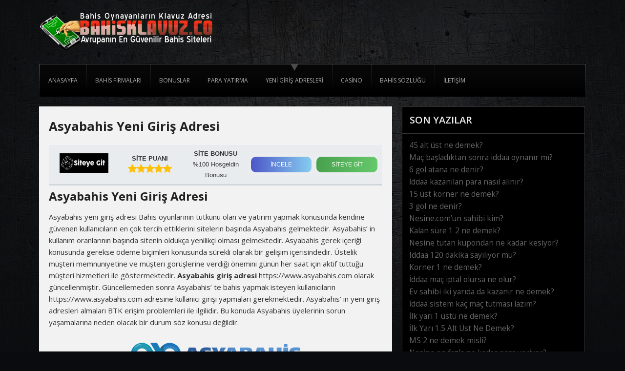

--- FILE ---
content_type: text/css
request_url: https://dibbert.net/wp-content/themes/sportsbook/includes/css/shortcode.css?ver=6.8.3
body_size: 4371
content:


/* Flytonic Buttons */
a.flybutton{
    background:#dfc104; /* for non-css3 browsers */
 	color:#FFF !important;
 	line-height:1em;
 	padding:10px;
 	border-bottom-width: 2px;
 	border-bottom-style: solid;
 	text-align: center;
	text-decoration: none !important;
	background-image: -moz-linear-gradient(top, #00a3da 40%, #009ed4 100%);
	background-image: -webkit-linear-gradient(top, #00a3da 40%, #009ed4 100%);
	text-transform:uppercase;
	display: inline-block;
	margin:0 .5em 1em .5em;
	border-bottom-color:#0387b3;
	font-weight:400;
}


a.flybutton.red {
	    background:#9d0301; /* for non-css3 browsers */
	border-color: #5b0101;
	background-image: -moz-linear-gradient(top, #b70703 40%, #820201 100%);
	background-image: -webkit-linear-gradient(top, #b70703 40%, #820201 100%);
}


a.flybutton.yellow {
	background:#dfc104; /* for non-css3 browsers */
	background-image: -moz-linear-gradient(top, #dfc104 40%, #d0b404 100%);
	background-image: -webkit-linear-gradient(top, #dfc104 40%, #d0b404 100%);
	border-color:#caae04;
}

a.flybutton.green {
	background:#93d800; /* for non-css3 browsers */
	background-image: -moz-linear-gradient(top, #93d800 40%, #8cce00 100%);
	background-image: -webkit-linear-gradient(top, #93d800 40%, #8cce00 100%);
	border-color:#85c204;
}

a.flybutton.gray {
	background:#ccc; /* for non-css3 browsers */
	border-color: #9e9e9e;
	background-image: -moz-linear-gradient(top, #ddd 50%, #c5c5c5 90%);
	background-image: -webkit-linear-gradient(top, #ddd 50%, #c5c5c5 90%);
	color:#555 !important;
}

a.flybutton.orange {
	 background:#ff9305; /* for non-css3 browsers */
	background-image: -moz-linear-gradient(top, #ff9305 40%, #f88d00 100%);
	background-image: -webkit-linear-gradient(top, #ff9305 40%, #f88d00 100%);
	border-color:#ee8802;
}

a.flybutton.purple{
	background:#831CE3;/* for non-css3 browsers */
	border-color:#5b09a8;
	background-image: -moz-linear-gradient(bottom, #6807B8 22%, #831CE3 73%);
	background-image: -webkit-linear-gradient(bottom, #6807B8 22%, #831CE3 73%);
}

a.flybutton.teal{
	background:#06cfcf;/* for non-css3 browsers */
	border-color:#07bdbd;
	background-image: -moz-linear-gradient(bottom, #06CFCF  0%, #05EDED 69%);
	background-image: -webkit-linear-gradient(bottom, #06CFCF 0%, #505EDED 69%);
}

a.flybutton.black{
	background:#252525;/* for non-css3 browsers */
	border-color:#111;
	background-image: -moz-linear-gradient(bottom, #222222 23%, #353535 69%);
	background-image: -webkit-linear-gradient(bottom, #222222 23%, #353535 69%);
}

a.flybutton.lg {  
	font-size:22px !important;
	padding:16px 0;
	font-weight:700;
	width:240px;
	border-bottom-width:4px
}

a.flybutton.sm { 
	font-size:.8em;
	font-weight:400;
 	padding:7px;
}

a.flybutton.med {
	font-size:1.2em; 
	font-weight:600;
	padding:15px;
	border-bottom-width:3px
}

a.flybutton.drk { 
	color:#555 !important; 
}

a.flybutton.lgt { 
	color:#fff !important; 
}

a.flybutton:hover, 
a.flybutton:active, 
a.flybutton:visited {
	opacity: 0.85; 
	box-shadow:none;
}


span.flyspan.darrow { 
	background:url(images/downarrow.png) no-repeat left center transparent; 
	padding-left:20px; 
}


span.flyspan.info { 
	background:url(images/info.png) no-repeat left center transparent; 
	padding-left:20px; 
}


span.flyspan.error { 
	background:url(images/error.png) no-repeat left center transparent; 
	padding-left:20px; 
}

span.flyspan.check { 
	background:url(images/check.png) no-repeat left center transparent; 
	padding-left:20px; 
}

span.flyspan.warning { 
	background:url(images/warn.png) no-repeat left center transparent; 
	padding-left:20px; 
}

/* Flytonic Boxes */

.fly_box {
	margin:0 .5em 1.6em .5em;
	padding:10px 50px;
	border-top:1px solid #e8e8e8;
	border-bottom:1px solid #e8e8e8;
}

.fly_box.info {
	background:#f8f8f8 url(images/info.png) no-repeat scroll 20px  45%;
}

.fly_box.alert {
	background:#fbf5d9 url(images/warn.png) no-repeat scroll 20px  45%;
	border-top:1px solid #eddd98;
	border-bottom:1px solid #eddd98;
}

.fly_box.error {
	background:#ffd8d2 url(images/error.png) no-repeat scroll 20px  45%;
	border-top:1px solid #feaeaa;
	border-bottom:1px solid #feaeaa;
}

.fly_box.download {
	background:#f3ffdf url(images/downarrow.png) no-repeat scroll 20px  45%;
	border-top:1px solid #d4eeaa;
	border-bottom:1px solid #d4eeaa;
}

.fly_box.check {
	background:#f8f8f8 url(images/check.png) no-repeat scroll 20px  45%;
}

--- FILE ---
content_type: text/css
request_url: https://dibbert.net/wp-content/themes/sportsbook/style.css?ver=6.8.3
body_size: 45551
content:
/*
Theme Name: Sports Betting Theme
Theme URI: http://www.flytonic.com/product/sports-betting-theme/
Description: Sports Betting Affiliate Theme from Flytonic
Author: Flytonic
Author URI: http://www.flytonic.com/
Version: 1.8
Tags: flytonic, responsive, sports betting, affiliate, sportsbook, sports betting theme, casino

License: GPL-2.0+
License URI: http://www.gnu.org/licenses/gpl-2.0.html

*/

/* Table of Contents

	1. HTML Reset
	
	2. Defaults
		- Typography
		- Headings
		- Other Objects
	3. Site Layout and Structure
	4. Common Classes
		-Newsletter
		-Comments
	5. Header
		-Site Header
		-Navigation
	6. Content Area
		-Shortcodes
		-Review Page
	7. Sidebar
		-Widgets
	8. Footer
	9. Media Queries
	
*/

/* 1. HTML Reset
 
   normalize.css v2.1.2 | MIT License | git.io/normalize
   ----------------------------------------------------------------------------*/


article,aside,details,figcaption,figure,footer,header,hgroup,main,nav,section,summary{display:block}audio,canvas,video{display:inline-block}audio:not([controls]){display:none;height:0}[hidden],template{display:none}html{font-family:sans-serif;-ms-text-size-adjust:100%;-webkit-text-size-adjust:100%}a{background:transparent}a:focus{outline:thin dotted}a:active,a:hover{outline:0}h1{font-size:2em;margin:.67em 0}abbr[title]{border-bottom:1px dotted}b,strong{font-weight:700}dfn{font-style:italic}hr{-moz-box-sizing:content-box;box-sizing:content-box;height:0}mark{background:#ff0;color:#000}code,kbd,pre,samp{font-family:monospace, serif;font-size:1em}pre{white-space:pre-wrap}q{quotes:\201C \201D \2018 \2019}small{font-size:80%}sub,sup{font-size:75%;line-height:0;position:relative;vertical-align:baseline}sup{top:-.5em}sub{bottom:-.25em}img{border:0}svg:not(:root){overflow:hidden}fieldset{border:1px solid silver;margin:0 2px;padding:.35em .625em .75em}button,input,select,textarea{font-family:inherit;font-size:100%;margin:0}button,input{line-height:normal}button,select{text-transform:none}button,html input[type=button],input[type=reset],input[type=submit]{-webkit-appearance:button;cursor:pointer}button[disabled],html input[disabled]{cursor:default}input[type=checkbox],input[type=radio]{box-sizing:border-box;padding:0}input[type=search]{-webkit-appearance:textfield;-moz-box-sizing:content-box;-webkit-box-sizing:content-box;box-sizing:content-box}input[type=search]::-webkit-search-cancel-button,input[type=search]::-webkit-search-decoration{-webkit-appearance:none}textarea{overflow:auto;vertical-align:top}table{border-collapse:collapse;border-spacing:0}body,figure{margin:0}
legend,button::-moz-focus-inner,input::-moz-focus-inner{border:0;padding:0}


/* 2. Defaults
   ----------------------------------------------------------------------------*/


html {
	font-size: 10px; 
}

body {
	background: #0a0b0f url(images/background.jpg) top center no-repeat;
	color: #ddd;
	font-family: 'Open Sans', sans-serif;
}

a {
	color: #CC0000;
	text-decoration: none;
}

a:hover {
	color: #999;
	
}

a.gray {
	color: #bbb;
	text-decoration: none;
}

a.gray:hover {
	color: #eee;
	
}

a.graylink2 {
	color:#cc0000;
	padding:10px 5px;
	background:#090909;
	display:block;
	font-weight:bold;
	-moz-border-radius:5px;
	border-radius:5px;
}

a.graylink2:hover {
	color:#666;
}

ol,
ul {
	margin: 0;
	padding: 0;
}

p {
	margin: 0 0 22px 0;
	padding:0;
}

span.hilite {
	color:#CC0000;
}

.clearboth {clear:both;}

hr {
  border:0;
	box-shadow:0px 8px 11px -4px #d5d5d5;
	-webkit-box-shadow: 0px 8px 11px -4px #d5d5d5;
	clear:both;
	height:10px;
	border-bottom:1px solid #eee;
	margin-bottom:30px;
}


/* Headings
   -----------------------------------------*/


h1,
h2,
h3,
h4,
h5,
h6 {
	font-weight: 600;
	line-height: 1.2;
	margin: 0 0 16px;
}

h1 {
	font-size:1.7em;
	font-weight:700;
	margin-bottom:24px;
	color:#ddd;
}

h2 {
	font-size:1.6em;
	font-weight:700;
	color:#ddd;
}

h3 {
	font-size:1.4em;
	font-weight:600;
}

h4 {
	font-size:1.3em;
	font-weight:600;
}

h5 {
	font-size:1.2em;
	font-weight:normal;
}

h6 {
	font-size:1.1em;
	font-weight:normal;
}

h2.entry-title {
	margin-bottom:2px;
}

/* 3. Site Layout and Structure
   ----------------------------------------------------------------------------*/

.outside {
	width:100%;
	margin:0 auto;
}

.wrap {
	width:1120px;
	margin:0 auto;
}


/* 4. Common Classes
   ----------------------------------------------------------------------------*/
   
    /* Flytonic Buttons */
a.visbutton {
    background:#9d0301; /* for non-css3 browsers */
 	color:#fff !important;
 	line-height:1em;
 	padding:6px 12px;
 	text-align: center;
	text-decoration: none !important;
	background-image: -moz-linear-gradient(top, #b70703 40%, #820201 100%);
	background-image: -webkit-linear-gradient(top, #b70703 40%, #820201 100%);
	display: inline-block;
	margin:0 .3em 0 .3em;
	text-transform:uppercase;
	font-weight:400 !important;
	font-size:14px !important;
	border-bottom:2px solid #5b0101;
}

a.visbutton.gray {
	background:#ccc; /* for non-css3 browsers */
	border-color: #9e9e9e;
	background-image: -moz-linear-gradient(top, #ddd 50%, #c5c5c5 90%);
	background-image: -webkit-linear-gradient(top, #ddd 50%, #c5c5c5 90%);
	color:#555 !important;
}  
   
a.visbutton.size1 {
	padding:11px 0;
	width:75px;
}

a.visbutton.size2 {
	width:240px;
	padding:16px 0;
	font-size:22px !important;
	font-weight:700 !important;
	margin:0;
	border-bottom:4px solid #5b0101;
}

a.visbutton.size3 {
	padding:6px 12px;
	font-weight:600 !important;
	font-size:11px !important;
}


a.visbutton.lg {
	display: block;
	padding:12px 0;
	font-size:20px !important;
}

a.visbutton.mb {
	margin:0 0 8px 0;
} 

a.visbutton.cent {
	margin:0 auto;
	text-align:center;
	display:block;
} 

a.visbutton:hover, 
a.visbutton:active, 
a.visbutton:visited {
	opacity: 0.85; 
	box-shadow:none;
} 

 /* Rating Stars Big */
   
span.ratebig { 
	display:block;
	height:30px;
	width:190px;
	background:url(images/bigstars.png) -2px -33px;
}

span.ratetotalbig {
	display:block;
	height:30px;
	width:190px;
	background:url(images/bigstars.png) -2px -2px;
}   
   
span.ratebig.cen {
	margin:0 auto;
}

span.ratebig.mbottom {
	margin-bottom:12px;
}

/* Excerpts */

.articleexcerpt { 
	margin-bottom:25px; 
	overflow:hidden;
	font-size:.9em;
	line-height:1.3em;
}

.articleexcerpt p {
	margin:0;
}
.articleexcerpt .thumb {
	float:left;
	padding-right:15px;
	background:#fff;
}

.articleexcerpt .articleimg { 
	padding:5px; 
	border:1px solid #DDD; 
}

.articleexcerpt h3 { 
	margin:0 0 6px 0;
	text-transform:uppercase;
	color:#353535;
	padding:0 0 6px 0;
	font-size:1.1em;
	border-bottom:1px solid #ddd;
}

.articleexcerpt h3 a{ 
	color:#353535;
}

.articleexcerpt h3 a:hover{ 
	color:#353535;
	text-decoration:underline;
}

.bylines { 
	margin:0 0 6px 0;  
	color:#777;  
	font-size:11px;
	text-transform:uppercase;
	font-weight:600;
}

.single-post .bylines {
	margin-bottom:25px; 
	padding:6px;
	background:#F9F9F9; 
	border:1px solid #E5E5E5;
	color:#777;  
	font-size:11px;
	text-transform:uppercase;
	font-weight:bold;
}

blockquote {
	padding:8px 8px 8px 16px;
	background:#e9e9e9; 
	border-left:4px solid #d5d5d5;
	font-style:italic;
	color:#777;
}

/* Breadcrumbs */

.breadcrumb{ 
	margin:0 0 15px 0; 
	font-size:10px; 
	padding:8px 12px; 
	background:#000;
	color:#aaa; 
	border:1px solid #323232;
}

/* Images */

.alignleft {
	float: left;
}

.alignright {
	float: right;
}

.aligncenter {
	display: block;
	margin-left: auto;
	margin-right: auto;
}

img.alignleft {
	margin: 5px 20px 5px 0;
}

.wp-caption.alignleft {
	margin: 5px 10px 5px 0;
}

img.alignright {
	margin: 5px 0 5px 20px;
}

.wp-caption.alignright {
	margin: 5px 0 5px 10px;
}

img.aligncenter {
	margin: 5px auto;
}

img.alignnone {
	margin: 5px 0;
}

.wp-caption .wp-caption-text,
.entry-caption,
.gallery-caption {
	color: #220e10;
	font-size: 18px;
	font-style: italic;
	font-weight: 300;
}

img.wp-smiley,
.rsswidget img {
	border: 0;
	border-radius: 0;
	box-shadow: none;
	margin-bottom: 0;
	margin-top: 0;
	padding: 0;
}

.wp-caption.alignleft + ul,
.wp-caption.alignleft + ol  {
	list-style-position: inside;
}

.main-content img[class*="align"],
img[class*="wp-image-"] {
	height: auto; /* Make sure images with WordPress-added height and width attributes are scaled correctly */
}

.main-content img.size-full {
	max-width: 97.5%;
	width: auto; /* Prevent stretching of full-size images with height and width attributes in IE8 */
}

/* Pagination */

.pagination {
	clear:both;
	padding:30px 0;
	line-height:13px; 
	margin:0 0 15px 0;
}

.pagination span, 
.pagination a { 
	display:block;
	float:left;
	margin: 2px 7px 2px 0;
	padding:9px 9px 9px 9px;
	text-decoration:none;
	width:auto;
	color:#CC0000;
	background: #fff; 
	text-decoration:none; 
	border-radius:4px; 
	-moz-border-radius:4px;}

.pagination a:hover {
	color:#fff;
	background: #CC0000;
}

.pagination .current {
	padding:9px 9px 9px 9px;
	background: #CC0000;
	color:#fff; 
}

.pagination a.last { 
	background:#999; 
	color:#FFF;
}

.pagination a.last:hover { 
	background:#333; color:#FFF;
}

.main-content .bannerAd { 
	padding:15px 0;
}


/******************* Flytonic Comments ****************************************/

#comments { padding-top:50px; }
#respond{padding:15px 15px 15px 15px; background:#f8f8f8; }	 
#respond:after { content: ".";  display: block; height: 0; clear: both; visibility: hidden;	}
#commentform {padding:10px 0 0 0; margin:0;}
#commentform input, #commentform textarea, #commentform .rateinput {width: 200px; padding: 5px; margin:0;	border:2px solid #DDD; color:#888; display:block; font-size:11px; }
#commentform textarea {	width: 95%;	}
#commentform label { color:#555; font-weight:bold; font-size:11px; }	
#commentform label span { font-weight:normal; color:#777;}
ol.commentlist {border-top:solid 1px #ddd; margin:0 0 35px 0 !important; padding:0 !important;}
ol.commentlist li {position:relative !important;;min-height:50px !important;; padding: 10px 10px 10px 82px!important;list-style: none !important; border-bottom:1px solid #ddd !important;;	}
ol.commentlist li .avatar{padding:4px;text-align:center;background:#fff;border:solid 1px #ccc;position:absolute;left:10px;top:10px;}
ol.commentlist li span.avatar img{margin:5px;}
ol.commentlist ul.children{margin:10px 0 0 0 !important;border-top:solid 1px #ddd; padding:0;}
ol.commentlist .thread-odd{background:#f8f8f8;}
ol.commentlist .thread-even .even{background:#fff;}
ol.commentlist .thread-even .odd{background:#f8f8f8}
ol.commentlist .thread-odd .odd{background:#fff;}
ol.commentlist .thread-odd .even{background:#f8f8f8}
.bypostauthor { border-top:2px solid #cc0000; }
ol.commentlist .bypostauthor  span.avatar { border:solid 2px #cc0000;}
.nocomments {text-align: center; margin: 0; padding: 0;	}
div.comment-author { font-size:1.1em; line-height:1em;  }
b.fn {font-weight:normal;}
span.says { display:none;}
div.comment-metadata{ font-size:.8em; margin-bottom:10px;color:#888;}
div.comment-metadata a, div.comment-metadata a:visited {color:#888;}
div.comment-metadata a:hover {color:#000;}
.reply {text-align:right;}

/** Comment Buttons **/

div.reply a.comment-reply-link, div.reply a.comment-reply-link:visited { 
	background:#cc0000; 
	color:#fff; 
	padding:4px; 
	font-size:.8em; 
	font-family:Arial, Helvetica, sans-serif; 
}

div.reply a.comment-reply-link:hover {
	background:#999; 
	color:#fff; 
}

#commentform #submit { 
	background:#cc0000; 
	color:#fff; 
	border:0; 
	padding:8px;  
	text-align:center; 
	display:block;  
	width:100px; 
	font-size:12px; 
	font-weight:bold;
	font-family:Arial, Helvetica, sans-serif;  
}

#commentform #submit:hover { 
	background:#999;
	cursor:pointer; 
}


/* 5. Header
   ----------------------------------------------------------------------------*/

header.main-header  { 
	padding:15px 0 0 0; 
	margin-bottom:20px;
}

.header-logo { 
	float:left;  
	padding:0 20px 15px 0;
	}
	
	.header-logo h1 { 
		line-height:1.1em; 
		font-size:2.4em; 
		margin:0; 
		color:#111; 
		background:0;
		border:0;
		color:#fff;
	}

.headerwidgets {
	overflow:hidden;
	}
	
	.widgettop {
	float:right;
	padding:5px 5px;
	}

.headerwidgets .bannerwidget {
	float:right;
	padding:5px 5px;
}


/* Navigation
   ------------------------------*/


nav.navbar {
	clear:both;
	background:#000; 
	background-image: -moz-linear-gradient(top, #060606 40%, #000 100%);
	background-image: -webkit-linear-gradient(top, #060606 40%, #000 100%);
	border-top:1px solid #4b4b4b; 
	border-bottom:0;
	position:relative;
	margin:0 1px;
} 

.navbar:before, 
.navbar:after { 
	content: ""; 
	position: absolute; 
	background-image: -webkit-gradient(linear, 0 0, 0 100%, from(#474747), to(transparent)); 
	background-image: -webkit-linear-gradient(#474747, transparent); 
	background-image: -moz-linear-gradient(#474747, transparent); 
	background-image: -o-linear-gradient(#474747, transparent); 
	background-image: linear-gradient(#474747, transparent); 
	top: -1px; 
	bottom: -1px; 
	width: 1px; 
}

.navbar:before { left: -1px; } 

.navbar:after { right: -1px; }

.nav {
	display: block; 
	height:66px; 
	width:100%; 
	margin:0; 
}

.nav,
.nav ul {
	line-height: 54px; 
	margin:0; 
	padding:0; 
	list-style: none;
 }

.nav li {
	float: left;
 	font-size:1.2em; 
	text-transform:uppercase;
	background:url(images/border_right.png) top left no-repeat;
 }

.nav li a,
.nav li a:visited {
	display:block;
 	padding:6px 18px 6px 18px;
	color:#acacac;
}

.nav li a:hover, 
.nav li a:active {
	color:#c90b0b;
}	

.nav li ul {
	position:absolute;
	left: -999em; 
	width:160px; 
	margin:0; 
	line-height: 18px;
 	margin-left:-1px; 
	border:1px solid #474747;
	background:#000;
	z-index:10;
}

.nav li li { 
	width: 160px; 
	margin:0; 
 	font-size:.9em;
	text-transform:none;
	border-bottom:1px solid #333;
}

.nav li li a,
.nav li li a:visited {
	color:#fff; 
	border-right:0; 
}

.nav li li a:hover, 
.nav li li a:active {
	color:#c90b0b;
	
}

.nav li:hover ul, 
.nav li li:hover ul, 
.nav li li li:hover ul, 
.nav li.sfhover ul, 
.nav li li.sfhover ul, 
.nav li li li.sfhover ul {
	left: auto;
}

.nav li li ul,  
.nav li.current-menu-item li ul, 
.nav li.current-menu-parent li ul { 
	margin: -33px 0 0 160px; 	
	visibility:hidden; 
	font-size:1.1em;
}

.nav li li:hover ul { 
	visibility:visible;
}

.nav > li.current-menu-item, 
.nav > li.current-menu-parent {
	background: url(images/toparrow.png) top no-repeat;
}

#nav li li ul,  
#nav li.current-menu-item li ul, 
#nav li.current-menu-parent li ul { 
	margin: -31px 0 0 160px; 
 	visibility:hidden; 
	font-size:1.1em;
}

#nav li li:hover ul {
	visibility:visible;
}

.selectnav { 
	display: none; 
}

/* 6. Content Area
   ----------------------------------------------------------------------------*/

.contentarea {
	overflow:hidden;
	width:1120px;
	margin:0 auto;
	font-size:13px;
}

.entry-content {
	font-size:15px;
	line-height:1.6em;
}

.main-content {
	float:left;
	width:683px;
	margin:0 20px 20px 0;
	padding:25px 20px;
	background:#f2f2f2;
	color:#333;
	font-size:15px;
}

.main-content h1, .main-content h2, .main-content h3, .main-content h4 {
	color:#222;
}

.leftside .main-content {
	float:right;
	margin:0 0 20px 20px;
}

.main-content.full {
	float:none;
	width:96%;
	padding:15px 2%;
	
}

.entry-content  ul { 
	padding: 0 0 6px 16px; 
}

.entry-content  ul li { 
	line-height:1.2em;
	padding: 0 0 0 26px;
	text-indent:-1px;
	margin-bottom:13px;
	background:url(images/gray_check.png) left 4px no-repeat;
	list-style:none;
}

.entry-content  ol {
	padding: 0 0 9px 32px; 
}

.entry-content  ol li { 
	line-height:1.2em;
	padding:0;
	margin-bottom:7px;
	list-style:decimal outside;
}

/* Home Page Template */

.tophome{
	overflow:hidden;
	margin-bottom:40px;
}

.tophome_left {
	float:left;
	width:700px;
	background:#202020;
	border:1px solid #323232;
}

.tophome_left.featuredsb {
	background:#050505 url(images/featbg.jpg) top no-repeat;
	padding:20px 20px 20px 20px;
	width:680px;
}

.featuredsb h2 {
	font-size:20px;
	font-weight:600;
	margin-bottom:10px;
	text-transform:uppercase;
	color:#fff;
}

.featuredsb h3 {
	font-size:40px;
	font-weight:700;
	text-transform:uppercase;
	color:#c90211;
	margin-bottom:30px;
}

.featuredsb ul {
	margin-bottom:10px;
}

.featuredsb li {
	background:url(images/greencheck.png) left 4px no-repeat;
	list-style:none;
	padding:0 0 16px 35px;
	color:#fff;
	font-size:15px;
}

.rightscreen {
	position:relative;
	float:right;
	width:378px;
	height:221px;
	margin-top:116px;
	background:url(images/laptop.png) no-repeat;
}

.rightscreen .laptopscreen {
	position:absolute;
	top:20px;
	left:47px;
	width:285px;
	height:174px;
}

.tophome_right {
	float:right;
	width:375px;
	border:1px solid #323232;
	background:#000;
}

.tophome_right h2 {
	font-size:16px;
	text-transform:uppercase;
	color:#a2a2a2;
	text-align:center;
	margin:0;
	padding:15px 5px;
}

.sidetable {
	width:100%;
	border-collapse:collapse;
}

.sidetable .logo {
	height:45px;
	width:90px;
}

.sidetable th { 
	padding:10px 0;
	background:#ccc; 
	color:#111; 
	font-weight:700;
	text-transform:uppercase;
	font-size:11px;
}

.sidetable td { 
	padding:14px 0;
	border-top:3px solid #555; 
	line-height:1.3em;
	text-align:center;
	background-image: -moz-linear-gradient(top, #111 25%, #000 88%);
	background-image: -webkit-linear-gradient(top, #111 25%, #000 88%);
	text-transform:uppercase;
}

.sidetable .sitecol { 
	width:110px;
}

.sidetable .bonuscol { 
	width:75px;
}

.sidetable .revcol { 
	width:95px;
}

.sidetable .visitcol { 
	width:95px;
}

.sidetable .sitecol2 { 
	width:110px;
}

.sidetable .bonuscol2 { 
	width:156px;
}

.sidetable .visitcol2 { 
	width:95px;
}

.sidetable .bonusrow2 {
	font-weight:700;
	color:#fff;
}

span.bpercent {
	display:block;
	text-align:center;
	font-weight:600;
	font-style:italic;
	font-size:14px;
	color:#fff;
}

span.upto {
	display:block;
	text-align:center;
	font-size:11px;
	text-transform:lowercase;
}

span.bamount {
	display:block;
	text-align:center;
	font-weight:bold;
	font-size:15px;
	color:#53c506;
}

.contenthome {
	margin-bottom:40px;
}

.menu_content {
	margin-bottom:40px;
}

.menu_content_wrap {
	padding:10px 20px 20px 20px;
	background:url(images/menu_bg.jpg) center bottom no-repeat;
	border-bottom:1px solid #232426;
	position:relative;
	margin:0 1px;
}

.menu_content_wrap:before, 
.menu_content_wrap:after { 
	content: ""; 
	position: absolute; 
	background-image: -webkit-gradient(linear, 0 0, 0 100%, from(transparent), to(#232426)); 
	background-image: -webkit-linear-gradient(#transparent, #232426); 
	background-image: -moz-linear-gradient(#transparent, #232426); 
	background-image: -o-linear-gradient(#transparent, #4232426); 
	background-image: linear-gradient(#transparent, #232426); 
	top: -1px; 
	bottom: -1px; 
	width: 1px; 
}
.menu_content_wrap:before { left: -1px; } 

.menu_content_wrap:after { right: -1px; }

.menublock {
	float:left;
	margin-right:20px;
	border:1px solid #232426;
	position:relative;
	height:300px;
	width:344px;
	font-size:16px;
}

.menublock.last {
	margin-right:0;
}

.menublock .featimg {
	width:100%;
	height:300px;
}

.menublock .overlay{
	position:absolute;
	bottom:0;
	padding:13px 0;
	text-align:center;
	background:url(images/gallerybg2.png) repeat;
	width:100%;
}

.menublock a.full {
	position:absolute;
	width:100%;
	height:100%;
	top:0;
	left:0;
	opacity:0;
	filter: alpha(opacity=0);
	display:block;
}

.menublock a.full:hover {
	cursor:pointer;
}

.menublock:hover .featimg {
	opacity:.85;
	filter: alpha(opacity=85);
}

.home_sportsbooks {
	margin-bottom:40px;
	overflow:hidden;
	background:url(images/menu_bg.jpg) center bottom no-repeat;
	border-bottom:1px solid #232426;
	padding-bottom:20px;
}

.sb_column {
	float:left;
	width:266px;
	margin-right:15px;
	background:#000;
	border:1px solid #232426;
}

.sb_column.last {
	margin-right:0;
}

.sb_column .featimg {
	width:100%;
	height:200px;
	margin-bottom:2px;
}

.sb_column .open {
	background:#b50101;
	overflow:hidden;
	text-transform:uppercase;
	font-size:14px;
	font-weight:300;
	padding-left:10px;
}

.sb_column .open .left {
	float:left;
	width:125px;
	text-align:center;
	padding:10px 5px 5px 15px;
	background:url(images/whitebullet.png) left center no-repeat;
}
.sb_column .open .right {
	width:85px;
	text-align:center;
	float:right;
	background:#740000 url(images/bgopen.png) left top no-repeat;
	padding:10px 5px;
}

.sb_column .open a {
	color:#fff;
}

.sb_column .open a:hover {
	color:#ddd;
}

.sb_column .highlights {
	padding:0 0 5px 0;
	color:#acacac;
}

.sb_column .highlights h3 {
	margin:0;
	padding: 12px 5px;
	text-align:center;
	text-transform:uppercase;
	font-weight:700;
	color:#acacac;
}

.highlights .hrow {
	padding:10px 5px 10px 36px;
	background:#070707 url(images/gray_check.png) 10px center no-repeat;
	font-size:13px;
	margin:0 5px 2px 5px;
	text-transform:uppercase;
}

.highlights .hrow.alt {
	background:#0d0d0d url(images/gray_check.png) 10px center no-repeat;
}

.articlesection {
	padding-bottom:30px;
	overflow:hidden;
	background:url(images/menu_bg.jpg) center bottom no-repeat;
}

.articlesect {
	float:left;
	margin-right:15px;
	width:361px;
	border:1px solid #232426;
	background:#000;
	color: #acacac;
	font-size:14px;
	height:445px;
	position:relative;
	padding-bottom:55px;
}

.articlesect .sidetable td {
	padding:11px 0;
}

.articlesect a {
 	color:#fff;
}

.articlesect a:hover {
 	color:#ccc;
}

.articlesect.last {
	margin-right:0;
}

.articlesect h3 {
	padding:16px 5px;
	margin:0;
	text-transform:uppercase;
	border-bottom:1px solid #232426;
	text-align:center;
	font-size:16px;
}

.articlesect h4 {
	font-size:14px;
	margin-bottom:5px;
}

.articlesect1 {
	padding:15px 12px 14px 12px;
	border-bottom:1px solid #0f0f0f;
	overflow:hidden;
}

.articlesect1 .thumb {
	float:left;
	width:100px;
	height:90px;
	padding:4px;
	border:1px solid #232426;
	margin:0 12px 0 0;
	display:block;
}

.articlesect1 span {
	font-weight:600;
	font-size:18px;
}

.articlesect2 {
	padding:14px 8px 6px 8px;
	position:relative;
	margin-bottom:10px;
}

.articlesect2 .thumb {
	width:100%;
	height:168px;
	display:block;
}

.articlesect2 .summary {
	padding:10px 10px 0 10px;
	background:url(images/gallerybg2.png);
	padding:10px 10px;
	width:325px;
	position:absolute;
	bottom:0;
	font-weight:600;
	text-align:center;
}

.articlesect2 .summary p {
	margin:0;
}

a.rmore {
	display:block;
	text-align:center;
	padding:10px 0;
	background:#0f0f0f;
	color:#363636;
	font-size:16px;
	font-weight:700;
	text-transform:uppercase;
	margin:6px 6px 6px 6px;
	position:absolute; bottom:0;
	width:350px;
}

a.rmore:hover {
	background:#131313;
}

/* Slider Template */



/* Single Sportsbook Template */

.topreview {
	padding-top:20px;
	overflow:hidden;
	margin-bottom:40px;
}

.topreview h1 {
	font-size:40px;
	font-weight:700;
	text-transform:uppercase;
	color:#c90211;
	margin-bottom:16px;
}

.topreview  .leftside ul {
	margin-bottom:20px;
	padding-top:40px;
}

.sitebonus {
	padding:10px;
	-moz-border-radius:6px;
	border-radius:6px;
	background:#1b232b;
	overflow:hidden;
}

.sitebonus .logoarea {
	float:left;
	width:190px;
}

.sitebonus .logoarea .logo {
	width:160px;
	height:80px;
}

.sitebonus .bonusarea {
	float:right;
	text-align:center;
	width:260px;
}

.bonusarea span.bonusheading,
.bonusarea span.bonustype {
	display:block;
	font-size:26px; 
	line-height:38px;
	color:#fff;
}

.bonusarea span.bonustype {
	font-weight:700;
	text-transform:uppercase;
}

.topreview .leftside li {
	background:url(images/greencheck.png) left 4px no-repeat;
	list-style:none;
	padding:0 0 20px 35px;
	font-size:15px;
}

.topreview .leftside {
	float:left;
	width:470px;
}

.topreview .rightside {
	float:right;
	width:610px;
	height:350px;
	background:url(images/lg_laptop.png) no-repeat;
	position:relative;
}

.screenreview {
	position:absolute;
	top:23px;
	width:455px;
	height:288px;
	left:76px;
}

.screenreview .laptopscreen {
	width:455px;
	height:288px;
}

.overlayscreen {
	position:absolute;
	bottom:0;
	overflow:hidden;
	background:url(images/gallerybg2.png);
	width:100%;
	padding:5px 0;
}

.overlayleft {
	float:left;
	width:200px;
	text-align:center;
	font-weight:600;
	font-size:24px;
	color:#fff;
	padding-top:8px;
}

.overlayright {
	float:right;
	width:250px;
}

.summary {
	border-collapse: collapse; 
	border-spacing: 0;
	width:100%;
}

.summary th { 
	text-align:left;
	border-bottom:1px solid #151515;
	width:42%;
	padding:12px 5px 12px 15px;
	vertical-align:top;
	line-height:1.2em;
}

.summary td {
	border-bottom:1px solid #151515;
	width:58%;
	padding:12px 5px 12px 0;
	line-height:1.2em;
	vertical-align:top;
}

/* In Post Shortcode Table */

.midsites{ 
	margin:0 0 25px 0;
	border-collapse:collapse;
	width:100%;
}

.midsites th { 
	padding:10px 0;
	background:#ccc; 
	color:#111; 
	font-weight:700;
	text-transform:uppercase;
	font-size:11px;
}

.midsites td {
	padding:14px 0;
	border-bottom:2px solid #ddd; 
	line-height:1.3em;
	text-align:center;
	background-image: -moz-linear-gradient(top, #fff 25%, #eee 88%);
	background-image: -webkit-linear-gradient(top, #fff 25%, #eee 88%);
	text-transform:uppercase;
}

.midsites th.rank,
 .midsites td.rank{
	width:9%;
}

.midsites th.casinocol {
	width:24%;
}

.midsites th.bonuscol {
	width:24%;
}


.midsites th.reviewcol {
	width:22%;
}

.midsites th.visitcol {
	width:21%;
}

.midsites td.bonus { 
	color:#53c506;
	font-weight:700;
}
.midsites td span.rank {
	color:#333;
	font-weight:700;
	font-size:1.2em;
}

.midsites td.logo img {
	width:100px;
	height:50px;
}

a.revlink {
 	text-decoration:underline;
 	display:block;
 	text-align:center;
 	padding-top:5px;
 	color:#666;
 }
 
 a.revlink:hover {
 	text-decoration:none;
 	color:#666;
 }
 
 a.revlink {
 	text-decoration:underline;
 	display:block;
 	text-align:center;
 	padding-top:5px;
 	color:#666;
 }
 
 a.revlink:hover {
 	text-decoration:none;
 	color:#666;
 }
 
 a.revlink.tc {
 	font-size: 11px;
 	color: #888;
 	text-decoration: none;
 	line-height: 11px;
 	text-align:left;
 	font-weight: 400;
 }
 
 a.revlink.tc.center {
 	text-align: center;
 }
 
 a.revlink.tc.featured {
 	margin-bottom: 10px;
 }
 
 
 a.revlink.widget {
 	position: relative;
 	width: 100%;
 	padding: 10px 0;
 	background-color: #666;
 	color: #fff;
 	margin: 10px 0px;
 	top: 0px;
 	text-decoration: none;
 	font-size: 13px;
 }
 
 a.revlink.widget::after {
 	content: "";
 	width: 100%;
 	height: 1px;
 	background-color: #d7d7d7;
 	position: absolute;
 	left: 0;
 	bottom: -10px;
 }
 
 .featwidget .right a.visbutton {
 	margin: 0em 0 .3em;
 }
 
 .featwidget .right a.revlink.tc {
 	margin-bottom: 5px;
 }


/* 7. Sidebar
   ----------------------------------------------------------------------------*/

.sidebar { 
	float:left;
	width:375px;
	font-size:14px;
	color:#d5d5d5;
}

.sidebar h3 {
	font-size:20px;
	text-transform:uppercase;
	color:#eee;
	margin:0 0 15px 0;
	padding:15px 15px;
	border-bottom:1px solid #323232;
}

.sidebar h4 {
    font-size: 1.1em;
    background: none repeat scroll 0px center transparent;
    margin-bottom: 12px;
    color: #666;
    padding: 5px 0px 12px;
    font-weight: bold;
    border-bottom: 1px solid #D5D5D5;
    text-align: center;
}

.sidebar ul {
	padding: 0 0 20px 0;  
}

.sidebar li {
	font-size:1.1em;
	line-height:1.2em;
	padding: 0 0 0 15px;
	text-indent:-1px;
	margin-bottom:7px;
	list-style:none;
}

.sidebar li a, 
.sidebar li a:visited { 
	color:#666;
	text-decoration:none;
}

.sidebar li a:hover { 
	color:#666;
	text-decoration:underline;
}

.sidebar ol {
	margin: 0;  
	padding: 5px 0px 15px 25px;  
}

.sidebar ol li{ 
	list-style:decimal outside; 
	margin: 0px 0px 10px 0px;
}

.sidebar .bannerwidget { 
	display: block; 
	margin:0 auto 25px auto; 
	float:none; 
	text-align:center; 
}

.textwidget,
.tagcloud {
	margin-bottom:25px;
}

.sidebar .widget {
	border:1px solid #323232;
	background:#000;
	margin-bottom:25px;
}

/* Calendar Widget */


#wp-calendar {
	margin:0 auto;

}

#wp-calendar caption {
	font-size: 14px;
	margin: 0;
}

#wp-calendar th,
#wp-calendar td {
	padding: 5px;
	text-align: center;
}

/* Newsletter Widget */

.newsletter {
	padding:5px 15px 15px 15px;
}

.newsletterform { 
	margin:10px 0 0 0;
	overflow:hidden;
	clear:both;
}

.newsletter .newsimage {
	float:right;
	margin:0 0 15px 12px;
}

.newsletter span{ 
	line-height:1.2em;
	font-size:12px;
	font-weight:bold;
}

.newsletter p.counter {
	margin:0 0 15px 0;
	padding:0;
}

.newsletterform .newsletterinput { 
	background:#f5f5f5; 
	border:1px solid #ddd; 
	color:#a8a8a8; 
	font-style:italic; 
	padding:8px 10px; 
	margin-bottom:15px;
	width:320px; 
	display:block;
	font-size:13px;
	font-weight:400;
}

.newsletterform .submitbutton { 
	 background:#666;
 	color:#FFF;
 	line-height:1em;
 	padding:12px 20px;
 	text-align: center;
	display:block;
	margin:0;
	font-weight:400;
	font-size:14px;
	border:0;
}

.newsletterform .submitbutton:hover{
	filter: alpha(opacity=80);
	opacity: 0.8;

	text-decoration:none;
	cursor:pointer;
}

.newsletter .nlimage {
	float:right;
	margin:0 0 10px 15px;
}

/* Search Widget */

.searchform { 
	margin:10px; 
	overflow:hidden;  
}

.searchinput {
	background:#111; 
	border:1px solid #333; 
	color:#cacaca; 
	font-style:italic; 
	padding:8px 10px; 
	margin:0; 
	font-weight:300;
	width:235px; 
	display:block;
	float:left;
	font-size:13px;
}

.searchsubmit {
 background:#666;
 	color:#FFF;
 	line-height:36px;
 	padding:0 20px;
	height:36px;
 	text-align: center;
	display:inline-block;
	margin:0 0 0 5px;
	border:0;
	font-size:14px;
	float:left;
}	
				   
.searchsubmit:hover { 
	filter: alpha(opacity=80);
	opacity: 0.8;
	cursor:pointer;
}


/* Social Media Widget */

ul.smedia {
	padding:10px;
	margin:0;
	overflow:hidden;
}

ul.smedia li {
	display:block; 
	float:left;
	padding:6px;
	list-style:0;
	background:0;
	margin:0;
	border:0;
}

/* Featured Site Widget */

.widget .featwidget { 
	padding: 0 15px 15px 15px;
	text-align:center;
}

.widget .featwidget .logo {
	display:block;
	margin:0 auto 15px auto;
	width:160px;
	height:80px;
}

.widget .featwidget .small {
	font-size:13px;
	margin-bottom:10px;
	display:block;
}

.widget .featwidget h3 {
	margin:0 0 2px 0;
	text-transform:uppercase;
	color:#333;
	font-size:1.6em;
	font-weight:normal;
}

.widget .featwidget span.bonus {
	margin:0 0 15px 0;
	text-transform:uppercase;
	color:#e40000;
	font-size:1.3em;
}

.widget .featwidget .top {
	margin:10px 0;
}


.widgettop .featwidget {
	width:400px;
	overflow:hidden;
	color:#acacac;
	font-size:17px;
	font-weight:300;
}

.widgettop  .featwidget .left {
	float:left;
	width:100px;
	padding-top:4px;
}

.widgettop  .featwidget .left .logo {
	height:45px;
	width:90px;
}

.widgettop  .featwidget .right {
	float:right;
	width:300px;
}

.widgettop .featwidget h3 {
	font-size:18px; font-weight:600;
	margin-bottom:5px;
	color:#eee;
}


/* 8. Footer
   ----------------------------------------------------------------------------*/

footer.main-footer {
	background:url(images/footer-bg.jpg) center top no-repeat;
	background-size:cover;
	border-top:1px solid #1a1b1c;
	width:100%;
	font-size:13px;
	padding-top:4px;
	color:#9a9a9a;
}

.topfooter {

}

.bottomfooter {
	border-top:1px solid #1a1b1c;
	padding:15px 0; 
	overflow:hidden;  
	font-size:12px;
}

.main-footer a, 
.main-footer a:visited {
	color:#9a9a9a;
	text-decoration:none;
}

.main-footer a:hover {
	color:#9a9a9a;
	text-decoration:underline;
}

.footerwidget h3 {
	font-size:16px;
	font-weight:normal;
	margin:0 0 10px 0;
	padding:0 0 15px 5px;
	border-bottom:1px solid #1a1b1d;
	color:#cc0000;
	text-transform:uppercase;
}

.main-footer .widgetarea {
	overflow:hidden;
	margin-bottom:4px;
}

.footerwidget {
	width:215px;
	padding:10px 10px 10px 10px;
	float:left;
	border-right:1px solid #252629;
}

.footerwidget.wide {
	width:392px;
	padding:10px 10px 10px 10px;
	float:left;
	border-right:none;
}


.footerwidget ul {
	padding: 0 5px 0 5px;  
}

.footerwidget li {
	line-height:1.2em;
	padding:0;
	text-indent:0;
	margin-bottom:9px;
	list-style:none;
}

.bottomfooter .leftside {
	width:64%;
	float:left;
	padding-top:8px;
}

.bottomfooter .rightside {
	width:33%;
	float:right;
	text-align:right;
}

.bottomfooter ul.smedia {
	padding:0;
	margin:0;
}

.bottomfooter ul.smedia li {
	float:right;
	padding:0 6px;
}


/* 9. Media Queries
   ----------------------------------------------------------------------------*/
   
@media screen and (min-width:768px) and (max-width:1119px) {

.outside {
	width:768px;
}

.wrap,
.contentarea {
	width:748px;
}

.main-content {
	float:none;
	width:96%;
	padding:15px 2%;
}

.sidebar {
	width:inherit;
}

/* Home Template */

.tophome_left {
	float:none;
	width:746px;
}

.tophome_left.featuredsb {
	width:706px;
	margin-bottom:20px;
}

.tophome_right {
	float:none;
	width:inherit;
}

.sidetable .sitecol { 
	width:224px;
}

.sidetable .bonuscol { 
	width:145px;
}

.sidetable .revcol { 
	width:185px;
}

.sidetable .visitcol { 
	width:190px;
}

.sidetable .sitecol2 { 
	width:110px;
}

.sidetable .bonuscol2 { 
	width:156px;
}

.sidetable .visitcol2 { 
	width:95px;
}

.menu_content_wrap {
	padding:10px 0 20px 0;
	margin:0;
}

.menublock {
	float:left;
	height:200px;
	width:233px;
	font-size:15px;
}

.menublock .featimg {
	width:100%;
	height:200px;
}

.home_sportsbooks {
	padding-bottom:0;
}

.sb_column {
	margin:0 52px 20px 52px;
}

.articlesection {
	padding-bottom:10px;
}

.articlesect2 .summary {
	padding:10px 10px 0 10px;
	background:url(images/gallerybg2.png);
	padding:10px 10px;
	width:710px;
	position:absolute;
	bottom:0;
}

.articlesect {
	float:none;
	margin:0 0 20px 0;
	width:inherit;
	height:inherit;
}

a.rmore {
	width:734px;
}

/* Single Sportsbook Page */

.topreview .leftside {
	float:left;
	width:350px;
}

.topreview .rightside {
	width:350px;
	margin-top:100px;
	height:230px;
	background-size:350px 200px;
}

.screenreview {
	top:13px;
	width:264px;
	height:170px;
	left:44px;
}

.screenreview .laptopscreen {
	width:264px;
	height:170px;
}

.overlayleft {
	display:none;
}

.sitebonus .bonusarea {
	width:140px;
}

.bonusarea span.bonusheading,
.bonusarea span.bonustype {
	font-size:16px; 
	line-height:32px;
}

.bonusarea span.bonustype {
	font-weight:700;
	text-transform:uppercase;
}

.main-footer .widgetarea {
	width:96%;
	float:none;
	padding:0 2%;
}

.newsletterform .newsletterinput { 
	width:694px; 
}

.searchinput {
	width:608px; 
}

}


@media screen and (min-width:480px) and (max-width:767px) {


.outside {
	width:480px;
}

.wrap,
.contentarea {
	width:460px;
}


.headerwidgets {
	display:none;
}

.sidebar {
	float:none;
	margin:0 auto;
	width:450px;
}

.main-content {
	float:none;
	width:96%;
	padding:15px 2%;
}

.header-logo  {
	float:none;
	margin:0 auto;
	text-align:center;
	width:96%;
	padding:0 2% 20px 0;
}

/* Navigation */

nav.navbar {
	padding:10px;
}

.js #nav { 
	display: none; 
}

.js .selectnav { 
	display: block; 
}

.js .selectarea .selectnav { 
	display: block; 
	width:457px; 
	padding:5px;
	height:34px; 
	font-size:16px; 
	color:#333;  
	text-transform:uppercase;
	background: transparent;
	border:0; 
	border-radius: 0;
	 -webkit-appearance: none;
	 cursor:pointer;
	 color:#fff;
	  line-height: 1;
}

.js .selectarea { 
	width:437px; 
	overflow: hidden;
   height: 34px;
   overflow: hidden;
   background: url(images/dropicon.png) no-repeat 98% center #000;
   border: 1px solid #383838;
   cursor:pointer;
}

.js .selectarea select option { color: black; background:#fff; }

/* Home Template */

.tophome_left {
	float:none;
	width:inherit;
}

.tophome_left.featuredsb {
	padding:20px 20px 20px 20px;
	width:inherit;
	height:inherit;
	background-size:cover;
	margin-bottom:20px;
}

.featuredsb h2, 
.featuredsb h3 {
	text-align:center;
}

.rightscreen {
	position:relative;
	float:none;
	width:378px;
	height:221px;
	margin: 0 auto 20px auto;
	background:url(images/laptop.png) no-repeat;
}

.tophome_left .visbutton.size2{
	margin:0 auto;
	display:block;
}

.tophome_right {
	float:none;
	height:inherit;
	margin:0 auto;
}

.menu_content {
	margin-bottom:30px;
}

.menublock,
.menublock.last{
	float:none;
	margin: 0 auto 10px auto;
}

.home_sportsbooks {
	padding-bottom:0;
}

.sb_column, .sb_column.last {
	float:none;
	margin:0 auto 20px auto;
}

.articlesect,  
.articlesect.last {
	float:none;
	margin: 0 auto 20px auto;
	height:inherit;
}


/* Single Sportsbook Page */

.topreview .leftside {
	float:none;
	width:inherit;
	margin-bottom:20px;
}

.sitebonus .bonusarea {
	float:right;
	text-align:center;
	width:240px;
}

.topreview .rightside {
	float:none;
	width:inherit;
	height:265px;
	background-size:440px 250px;
}

.screenreview {
	top:18px;
	width:328px;
	height:200px;
	left:56px;
}

.screenreview .laptopscreen {
	width:328px;
	height:200px;
}

.overlayright {
	width:inherit;
	float:none;
}

.overlayright a.visbutton {
	display:block;
	margin:0 auto;
}

.overlayleft {
	display:none;
}


/* Footer */

.main-footer .widgetarea {
	width:96%;
	float:none;
	padding:0 2%;
}

.footerwidget,.footerwidget.wide {
	width:430px;
	padding:10px;
	float:none;
	border-right:none;
}


}

@media screen and (min-width: 1px) and (max-width:479px){

.outside {
	width:320px;
}

.wrap,
.contentarea {
	width:300px;
}

.headerwidgets,
.searchgo {
	display:none;
}

.sidebar {
	float:none;
	width:300px;
}

.main-content {
	float:none;
	width:95%;
	padding:15px 2.5%;
}

.header-logo  {
	float:none;
	margin:0 auto;
	text-align:center;
	width:96%;
	padding:0 2% 20px 0;
}

/* Navigation */

nav.navbar {
	padding:10px;
}

.js #nav { 
	display: none; 
}

.js .selectnav { 
	display: block; 
}

.js .selectarea .selectnav { 
	display: block; 
	width:296px; 
	padding:5px;
	height:34px; 
	font-size:16px; 
	color:#333;  
	text-transform:uppercase;
	background: transparent;
	border:0; 
	border-radius: 0;
	 -webkit-appearance: none;
	 cursor:pointer;
	 color:#fff;
	  line-height: 1;
}

.js .selectarea { 
	width:276px; 
	overflow: hidden;
   height: 34px;
   overflow: hidden;
   background: url(images/dropicon.png) no-repeat 98% center #000;
   border: 1px solid #383838;
   cursor:pointer;
}

.js .selectarea select option { color: black; background:#fff; }

/* Widgets */

.newsletterform .newsletterinput { 
	width:220px; 
}

/* Home Template */


.tophome_left {
	float:none;
	width:inherit;
}

.tophome_left.featuredsb {
	padding:20px 20px 20px 20px;
	width:inherit;
	height:inherit;
	background-size:cover;
	margin-bottom:20px;
}

.featuredsb h2, 
.featuredsb h3 {
	text-align:center;
}

.rightscreen {
	float:none;
	width:inherit;
	height:170px;
	margin-top:0;
	background-size:260px 160px;
}

.rightscreen .laptopscreen {
	top:20px;
	left:38px;
	width:185px;
	height:120px;
}

.tophome_left .visbutton.size2{
	margin:0 auto;
	display:block;
}

.tophome_right {
	float:none;
	height:inherit;
	margin:0 auto;
	width:inherit;
}

.sidetable .sitecol { 
	width:96px;
}

.sidetable .bonuscol { 
	width:60px;
}

.sidetable .revcol { 
	width:60px;
}

.sidetable .visitcol { 
	width:82px;
}

.menu_content_wrap {
	padding:10px 0 20px 0;
	margin:0;
}

.menu_content {
	margin-bottom:30px;
}

.menublock,
.menublock.last{
	float:none;
	margin: 0 auto 10px auto;
	width:inherit;
}

.home_sportsbooks {
	padding-bottom:0;
}

.sb_column, .sb_column.last {
	float:none;
	margin:0 auto 20px auto;
}

.articlesect,  
.articlesect.last {
	float:none;
	margin: 0 auto 20px auto;
	height:inherit;
	width:inherit;
}

.articlesect2 .summary {
	padding:10px 10px 0 10px;
	background:url(images/gallerybg2.png);
	padding:10px 10px;
	width:262px;
}

a.rmore {
	width:286px;
}


/* Single Sportsbook Page */

.topreview .leftside {
	float:none;
	width:inherit;
	margin-bottom:20px;
}

.sitebonus .logoarea {
	float:none;
	width:inherit;
	padding-bottom:10px;
}

.sitebonus .logoarea img {
	margin:0 auto;
	display:block;
}

.sitebonus .bonusarea {
	float:none;
	width:inherit;
}

.topreview .rightside {
	float:none;
	width:inherit;
	height:190px;
	background-size:300px 180px;
}

.screenreview {
	top:17px;
	width:220px;
	height:150px;
	left:40px;
}

.screenreview .laptopscreen {
	width:220px;
	height:150px;
}

.overlayright {
	width:inherit;
	float:none;
}

.overlayright a.visbutton {
	display:block;
	margin:0 auto;
	width:190px;
	padding:10px 0;
}

.overlayleft {
	display:none;
}

/* Footer */

.main-footer .widgetarea {
	width:95%;
	float:none;
	padding:0 2.5%;
}

.footerwidget, .footerwidget.wide {
	border-right:none;
	width:100%;
	padding:15px 0;
	float:none;
	border:0;
}

.bottomfooter .leftside {
	width:100%;
	float:none;
	padding-bottom:15px;
}

.bottomfooter .rightside {
	width:100%;
	float:none;
	text-align:center;
}

.newsletterform .newsletterinput { 
	width:280px; 
}

.searchinput {
	width:160px; 
}

.hideme {
	display:none;
}

.midsites td.logo img {
	width:80px;
	height:40px;
}

}

--- FILE ---
content_type: text/css
request_url: https://dibbert.net/wp-content/themes/sportsbook/includes/custom.css?ver=6.8.3
body_size: -287
content:
/* Basic Color Settings */

/* Button Settings */

/* Background Settings */

/* Typography Settings */

/* Custom */



/* LAYOUT OPTIONS */
